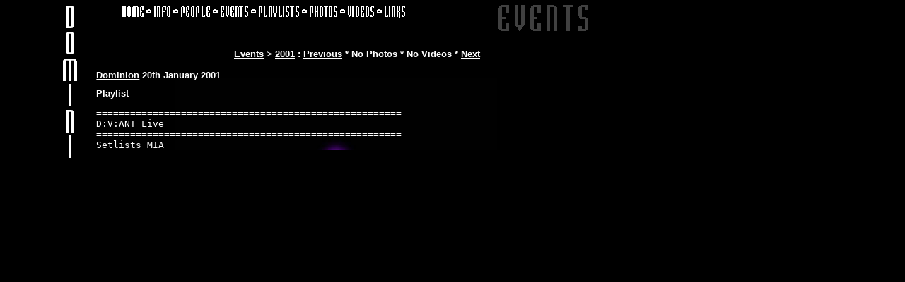

--- FILE ---
content_type: text/html; charset=UTF-8
request_url: https://dominion.gothic.ie/events/2001/01/3/
body_size: 4130
content:
<!DOCTYPE html PUBLIC "-//W3C//DTD HTML 4.01+RDFa 1.1//EN" "http://www.w3.org/MarkUp/DTD/html401-rdfa11-1.dtd">
<html lang="en"><head>
<meta http-equiv="Content-type" content="text/html;charset=UTF-8">
<meta name="viewport" content="width=device-width, initial-scale=1">
<title>Dominion 20th January 2001</title>
<link href="../../../../style.css" rel="stylesheet" type="text/css">
<script type="text/javascript" src="/js-files/edit.js"></script>
<link rel="canonical" href="https://dominion.gothic.ie/events/2001/01/3/">
</head><body>
<div id="lefttagged"><img class="anim" src="../../../../graphics/anim.gif" alt="dominion">
<script type="text/javascript" src="/fastjs/event-adds.js"></script>
<script type="text/javascript"
src="https://pagead2.googlesyndication.com/pagead/show_ads.js">
</script>
<a rel="author" href="../../../../people/alan-doherty/"></a><!--<a href="https://www.anybrowser.org/campaign/"><img src="../../../../graphics/w3c/w3c_ab.gif" alt="Best Viewed With Any Browser!" height="31" width="88" class="w3c"></a>--><a href="https://jigsaw.w3.org/css-validator/check/referer"><img src="../../../../graphics/w3c/valid-css-blue.gif" alt="Valid CSS!" height="31" width="88" class="w3c"></a><a href="https://validator.w3.org/check?uri=referer"><img src="../../../../graphics/w3c/valid-html401-blue.gif" alt="Valid HTML 4.01 Transitional" height="31" width="88" class="w3c"></a></div>
<div id="righttagged">
<div id="centretop"><ul id="topmenu"><li><a href="../../../../" title="home"><img src="../../../../graphics/menus/topmenu/home.gif" width="40" height="34" alt="home"></a><img src="../../../../graphics/menus/topmenu/space.gif" width="15" height="34" alt=" * "></li><li><a href="../../../../info/" title="info"><img src="../../../../graphics/menus/topmenu/info.gif" width="23" height="34" alt="info"></a><img src="../../../../graphics/menus/topmenu/space.gif" width="15" height="34" alt=" * "></li><li><a href="../../../../people/" title="People"><img src="../../../../graphics/menus/topmenu/people.gif" width="41" height="34" alt="People"></a><img src="../../../../graphics/menus/topmenu/space.gif" width="15" height="34" alt=" * "></li><li><a href="../../../../events/" title="events + playlists"><img src="../../../../graphics/menus/topmenu/events.gif" width="39" height="34" alt="events + playlists"><img src="../../../../graphics/menus/topmenu/space.gif" width="15" height="34" alt=" * "><img src="../../../../graphics/menus/topmenu/playlists.gif" width="57" height="34" alt="events + playlists"></a><img src="../../../../graphics/menus/topmenu/space.gif" width="15" height="34" alt=" * "></li><li><a href="../../../../events/photos/" title="photos"><img src="../../../../graphics/menus/topmenu/photos.gif" width="39" height="34" alt="photos"></a><img src="../../../../graphics/menus/topmenu/space.gif" width="15" height="34" alt=" * "></li><li><a href="../../../../events/videos/" title="videos"><img src="../../../../graphics/menus/topmenu/videos.gif" width="37" height="34" alt="videos"></a><img src="../../../../graphics/menus/topmenu/space.gif" width="15" height="34" alt=" * "></li><li><a href="../../../../links/" title="links"><img src="../../../../graphics/menus/topmenu/links.gif" width="38" height="34" alt="links"></a></li></ul><img id="img265x51" src="../../../../graphics/menus/events.gif" width="265" height="51" alt="Events"></div>
<ul id="centremenu"><li><a href="../../../">Events</a> &gt; </li><li><a href="../../">2001</a> : </li><li><a href="../2/">Previous</a> * </li><li>No Photos * </li><li>No Videos * </li><li><a href="../4/">Next</a></li></ul>
<div id="content" class="vevent">
<h1 class="summary description">
<span class="location vcard"><a class="url" href="../../../../"><span class="org fn">Dominion</span></a></span> <abbr class="dtstart" title="2001-01-20T21:30+00:00">20th January 2001</abbr>
</h1>
<h2>
<a name="playlists">Playlist</a>
</h2>
<Pre>
======================================================
D:V:ANT Live
======================================================
Setlists MIA
</Pre>
<a rel="author" href="../../../../people/alan-doherty/"></a>
</div>
</html>


--- FILE ---
content_type: text/html; charset=utf-8
request_url: https://www.google.com/recaptcha/api2/aframe
body_size: 264
content:
<!DOCTYPE HTML><html><head><meta http-equiv="content-type" content="text/html; charset=UTF-8"></head><body><script nonce="wDed2Xgh3YwJjoelgcdHnA">/** Anti-fraud and anti-abuse applications only. See google.com/recaptcha */ try{var clients={'sodar':'https://pagead2.googlesyndication.com/pagead/sodar?'};window.addEventListener("message",function(a){try{if(a.source===window.parent){var b=JSON.parse(a.data);var c=clients[b['id']];if(c){var d=document.createElement('img');d.src=c+b['params']+'&rc='+(localStorage.getItem("rc::a")?sessionStorage.getItem("rc::b"):"");window.document.body.appendChild(d);sessionStorage.setItem("rc::e",parseInt(sessionStorage.getItem("rc::e")||0)+1);localStorage.setItem("rc::h",'1769897843684');}}}catch(b){}});window.parent.postMessage("_grecaptcha_ready", "*");}catch(b){}</script></body></html>

--- FILE ---
content_type: text/css; charset=UTF-8
request_url: https://dominion.gothic.ie/style.css
body_size: 9324
content:
@charset "UTF-8";
body,h1,h2,h3,h4,p,ul,li,td,pre {
font-family: Verdana, Arial, Helvetica, sans-serif;
color:#FFF;
}
.hlight{
background-color:#555;
}
#editorcom {
display: none;
}
a, a img {
border: 0;
margin: 0;
padding: 0;
}

body {
background-color:#000;
border:0;
margin:0;
padding:0;
}

#fm_form label, #ad_fm_form label {
display:inline-block;
vertical-align:top;
width:26%;
}

#fm_form fieldset ol, #ad_fm_form div {
margin:0;
padding:0;
}

#fm_form fieldset li {
list-style:none;
margin:0;
padding:0;
}

#fm_box_lower {
width:96%;
text-align:center;
}

#Submit, #ad_cp_sub, #ad_cp_alt {
width:auto;
}

#fm_form textarea, #ad_fm_form textarea {
width:96%;
}

.fm_required {
color:red;
}
.spotpl {
float: right;
}

a.bt {
visibility:hidden;
display:none;
}

pre {
font-family: monospace;
}

body,p,ul,td,li,pre {
font-size:10pt;
}
ul#eventsl li {
padding-bottom: 5px;
}
dt {
font-size:10pt;
font-weight:600;
float:left;
list-style-type:none;
list-style-position:inside;
}

h3 {
font-size:10pt;
font-weight:500;
}

h4 {
font-size:13pt;
font-weight:500;
}

ul,li {
list-style-type:none;
}

dd {
margin-left:0;
}
ul.releases, ul.releases li {
margin-left:0;
padding-left:0;
margin-left:0;
}

a:hover,a:active {
color:#909;
}

abbr,acronym {
text-decoration:none;
border-bottom:none;
}

#lefttagged {
position:absolute;
top:0;
left:0;
/*bottom:0;*/
right:120px;
overflow:hidden;
width:120px;
/*height:100%;*/
border:0;
padding:0;
}
.addthis_toolbox
{
margin-bottom:5px;
}
.addthis_toolbox a {
border: 5px #000 solid;
}
.addthis_toolbox a:hover {
border: 5px gray solid;
}
img.anim {
position:relative;
float:right;
width:22px;
height:300px;
border:0;
margin-bottom:5px;
margin-right:10px;
}

img.w3c {
border:0;
width:88px;
height:31px;
margin:5px 0 0 0;
padding:0;
}

#righttagged {
position:absolute;
top:0;
left:121px;
width:60%;
min-width:376px;
border:0;
margin:0;
padding:0;
}

#centrepanetst {
position:absolute;
top:0;
left:121px;
right:0;
bottom:0;
min-width:399px;
height:90%;
border:0;
margin:0;
padding:0;
}

#centretop {
min-width:419px;
max-width:684px;
width:100%;
top:0;
left:0;
right:0;
text-align:right;
min-height:51px;
max-height:85px;
border:0;
margin:0 auto;
padding:0;
}

#topmenu {
float:left;
text-align:left;
width:419px;
height:34px;
border:0;
display:inline;
list-style:none;
list-style-position:inside;
margin:0;
padding:0;
}

#topmenu li {
text-align:left;
display:inline;
list-style:none;
list-style-position:inside;
border:0;
margin:0;
padding:0;
}

#img265x51 {
width:265px;
height:51px;
border:0;
margin:0;
padding:0;
}

#centremenu,#centresubmenu {
text-align:center;
list-style:none;
display:block;
border:0;
margin:15px auto;
padding:0;
}

#centremenu li,#centresubmenu li {
text-align:left;
display:inline;
list-style:none;
font-weight:600;
border:0;
margin:0;
padding:0;
}

#content {
background-image:url(/graphics/backgrounds/logo-purple.jpg);
background-position: 30% 50%;
background-repeat:no-repeat;
background-attachment:fixed;
border:0;
text-align:justify;
margin:0;
padding-left:2%;
padding-right:0;
padding-top:0;
padding-bottom:0;
}
#content1 {
background-image:url(/graphics/backgrounds/logo-purple.jpg);
background-position: 30% 50%;
background-repeat:no-repeat;
background-attachment:fixed;
border:0;
margin:0;
padding-left:2%;
padding-right:0;
padding-top:0;
padding-bottom:0;
}
#contentpd {
background-image:url(/graphics/backgrounds/logo-paddys-day-min.jpg);
background-position: 30% 50%;
background-repeat:no-repeat;
background-attachment:fixed;
border:0;
margin:0;
padding-left:2%;
padding-right:0;
padding-top:0;
padding-bottom:0;
}
#contenthw {
background-image:url(/graphics/backgrounds/logo-halloween.jpg);
background-position: 30% 50%;
background-repeat:no-repeat;
background-attachment:fixed;
border:0;
margin:0;
padding-left:2%;
padding-right:0;
padding-top:0;
padding-bottom:0;
}

#content div.staff {
display:inline-table;
page-break-before:avoid;
page-break-after:avoid;
margin:5px;
}
#content div.staff ul {
margin-left:0;
padding-left:0;
}
#content div.staff ul li {
margin-left:0;
padding-left:0;
}
#content div.group {
display:inline-table;
page-break-before:avoid;
page-break-after:avoid;
margin:5px;
}
#content div.group ul {
margin-left:0;
padding-left:0;
}
#content div.group ul li {
margin-left:0;
padding-left:0;
}

#content table {
display:inline-table;
page-break-before:avoid;
page-break-after:avoid;
margin:5px;
}

#content hr {
clear:both;
}

#content table th h2 {
border:0;
margin:0;
padding:0;
}

#content table td {
color:#999;
}

.justify {
text-align:justify;
}

.dead {
text-decoration:line-through;
color:#333;
}
.dead a:link, .dead a:visited {
text-decoration:line-through;
color:#333;
}
del {
text-decoration:line-through;
color:#444;
}
del a:link, del a:visited {
color:#444;
}
.nobr {
white-space:nowrap;
}

.flyer {
float:left;
height:260px;
width:170px;
text-align:center;
}
.flyerxl {
float:left;
height:260px;
width:380px;
text-align:center;
}
.flyer-space {
float:left;
height:260px;
width:50px;
text-align:center;
}
.playdate {
float:left;
padding: 0 1em 0.2em 1em;
}

.magtn {
height:220px;
width:310px;
text-align:center;
padding: 5px;
margin: 0;
}

address {
text-align:center;
font-weight:600;
}

#ytvideo {
width:780px;
height:445px;
margin:0 auto;
}

#ad_fm_name,#ad_fm_email,#ad_fm_subject,#ad_fm_recipientdropdown,#fm_name,#fm_email,#fm_subject,#fm_recipientdropdown {
width:70%;
}

h1,h2 {
font-size:10pt;
font-weight:600;
}
#homepage h2,#homepage h3 {
font-size:18pt;
font-weight:400;
margin:0; padding: 0;border: 0;
}
div.outer {
display: table;border: 0;
}
div.row {
display: table-row;margin:0;padding: 0;
}
div.column {
display: table-cell;margin:0;padding: 0;border: 0;vertical-align: top;text-align: center;
}
div.left-inner {
margin: 0;padding: 0;border: 0;width: 327px; overflow: hidden;
}
div.left-inner h1 {
margin: 0;padding: 0;border: 0;float: left; width: 27px;
}
div.left-inner h1 img {
border: 0;margin: 0 0 0 5px
}
#fmenu {
display: inline-block;
margin: 0;padding: 0;border: 0;
}
#fmenu a {
margin: 0;padding: 0;border: 0;
text-decoration: none;
display: block;
}
#fmenu a img {
margin: 0;padding: 0;border: 0;
}
#fmeninfo {
margin: 0;padding: 0;border: 0;
height: 53px;
}
#fmenloc {
margin: 0;padding: 0;border: 0;
height: 42px;
}
#fmenev {
margin: 0;padding: 0;border: 0;
height: 43px;
}
#fmenpho {
margin: 0;padding: 0;border: 0;
height: 47px;
}
#fmenpla {
margin: 0;padding: 0;border: 0;
height: 44px;
}
#fmenlin {
margin: 0;padding: 0;border: 0;
height: 51px;
}
div.left-lower {
width: 281px;
clear: both;
text-align: center;
}
#top-right {
display: table-cell;
vertical-align: middle;
height:340px;
width:auto;
text-align: center;
background-image:url(/graphics/backgrounds/logo-purple-min.jpg);
background-repeat:no-repeat;
background-position: center top;
}
#bottom-bit {
text-align: center;
}
a:link,a:visited {
color:#fff;
}

#topmenu img,#topmenu a {
border:0;
margin:0;
padding:0;
}

.wait,.wait a {
color:#800;
text-decoration:underline;
}

#content table td.mia,.mia {
color:#009;
}

#topmenu img,#topmenu a,img {
text-align:center;
}
#thetable td,#thetable th {
border: 1px gray solid;
text-align:left;
padding:3px;
}
#thetable {
border-collapse: collapse;
margin-top:3px;
width:100%;
padding:5em;
}
.sortup {
background-position: right center;
background-repeat: no-repeat;
font-style:italic;
white-space:pre; }
.sortdown {
background-position: right center;
background-repeat: no-repeat;
font-style:italic;
white-space:pre; }
.vcard {position:relative;}
.txtdiv {display:none;}
.morebox {display:none;z-index:1;position:absolute;bottom:-2em;left:8em;border:1px solid white;background-color:#000;text-align:left;min-width:250px;}
div.vcard span.org {display:none;}
li.vcard span.org {display:none;}
li.vcard img.photo {
float: left;
margin-right: 20px;
margin-bottom: 20px;
}
div.vcard img.photo {
float: left;
margin-right: 20px;
margin-bottom: 20px;
}
#plus { width: 90px; height: 20px; display:inline; clear:both;}

#goog-wm {}
#goog-wm h3.closest-match {}
#goog-wm h3.closest-match a { }
#goog-wm h3.other-things {display: none;}
#goog-wm ul li { }#goog-wm li.search-goog {display: none;}
#fb-root {display:inline;}
div#dsq-glogal-toolbar {border: 0; padding: 0; margin: 0 0 0 0 !important; }
#dsq-glogal-toolbar .dsq-glogal-toolbar-left {border: 0; padding: 0; margin: 0; }
#dsq-glogal-toolbar .dsq-glogal-toolbar-right {border: 0; padding: 0; margin: 0; }
#dsq-content div, #dsq-content p, #dsq-content h3 { clear:none !important; }
#dsq-content { overflow:auto !important; }
#dsq-footer {display: none;}
.dsq-trackback-url {display: none;}
#plus { width: 90px; height: 20px; display:inline;}
body.photoalbum h2 {clear:both; }
.thumb-con {float:left; display: inline-block; padding: auto; text-align: center; vertical-align: middle; }
.picasa {height: 104px; width: 104px; }
.athumb {vertical-align: middle; margin: auto; }
.flickr {height: 100px; width: 100px; }
.pbucke {height: 160px; width: 160px; }
.fotki {height: 92px; width: 122px; }
.webshots {height: 100px; width: 100px; }
.pbox {height: 105px; width: 120px; }
.toggleon {
text-decoration:underline;
cursor: pointer;
}
.toggleon:after {
content: " [+]";
cursor: pointer;
}
.toggleoff {
text-decoration:underline;
cursor: pointer;
}
.toggleoff:after {
content: " [-]";
cursor: pointer;
}
.nhy a {
color:#555;
}


--- FILE ---
content_type: application/javascript; charset=utf-8
request_url: https://dominion.gothic.ie/fastjs/event-adds.js
body_size: 5218
content:
if ( Date.parse("2024-12-09") > Date.now() ) {
	document.write('<div class="sideflyer vevent"><h3 class="summary description"><abbr class="dtstart value-title" title="2024-12-07T21:00+00:00">07/12</abbr><abbr class="dtend value-title" title="2024-12-08T02:30+00:00"></abbr> (<abbr title="external">e</abbr>) <a class="url" href="https://www.instagram.com/101depechemodeparty/">101 Depeche Mode Party</a> <span class="location"><a class="url" href="https://fibbermagees.ie/"><abbr class="value-title" title="Fibber Magees (basement), 80-81 Parnell St, Rotunda, Dublin, D01 CK74">Fibbers</abbr></a></h3></div>');
}
if ( Date.parse("2025-01-18") > Date.now() ) {
        document.write('<div class="sideflyer vevent"><h3 class="summary description"><abbr class="dtstart value-title" title="2025-01-18T21:30+00:00">18/01</abbr><abbr class="dtend value-title" title="2025-01-19T02:30+00:00"></abbr> (<abbr title="external">e</abbr>) <a class="url" href="https://www.nimhneach.ie/">Nimhneach (fetish night)</a> <span class="location"><a class="url" href="https://thesoundhouse.ie/"><abbr class="value-title" title="The Sound House, upstairs at The Wiley Fox, 28 Eden Quay, Dublin, Ireland">Sound House</abbr></a></h3></div>');
}

/*document.write('<div class="sideflyer vevent"><h3><abbr class="dtstart value-title" title="2017-10-31T20:30+00:00">31/10</abbr><abbr class="dtend value-title" title="2017-11-01T02:30+00:00"></abbr> (<abbr title="external">e</abbr>) <abbr class="summary description value-title" title="Queer Goths For Repeal halloween party, Jigsaw, 10 Belvedere Court, Mountjoy">QGFR halloween party</abbr></h3><a class="url location" href="https://www.eventbrite.com/e/halloween-17-w-qgfr-all-proceeds-arc-tickets-38714837120"><img class="photo" src="https://graph.facebook.com/353404755129540/picture?type=large" height="170" width="120" alt="Queer Goths For Repeal halloween party, Jigsaw, 10 Belvedere Court, Mountjoy"></a></div>');
/*document.write('<div class="sideflyer vevent"><h3><abbr class="dtstart value-title" title="2017-07-15T21:00+00:00">15/09</abbr><abbr class="dtend value-title" title="2017-07-16T02:30+00:00"></abbr> (<abbr title="external">e</abbr>) <abbr class="summary description value-title" title="Revolution Monthly party, Upstairs in Voodoo Lounge">Revolution monthly party</abbr></h3><a class="url location" href="https://revolution.gothic.ie/events/2017/07/"><img class="photo" src="https://revolution.gothic.ie/images/2017/07/revolution-es.jpg" height="170" width="120" alt="Revolution Monthly party, Upstairs in Voodoo Lounge"></a></div>');
document.write('<div class="sideflyer vevent"><h3><abbr class="dtstart value-title" title="2017-09-23T21:00+00:00">23/09</abbr><abbr class="dtend value-title" title="2017-09-24T02:30+00:00"></abbr> (<abbr title="external">e</abbr>) <abbr class="summary description value-title" title="Depeche Mode Global Spirit Party, Fibber Magees">Depeche Mode party</abbr></h3><a class="url location" href="https://www.defyingculture.ie/"><img class="photo" src="https://graph.facebook.com/641420849329205/picture?type=large" height="170" width="120" alt="Depeche Mode Winter Party Dublin 2016, Fibber Magees"></a></div>');
/*document.write('<div class="sideflyer vevent"><h3><abbr class="dtstart value-title" title="2016-02-13T21:00+00:00">13/02</abbr> (<abbr title="external">e</abbr>) <abbr class="summary description value-title" title="Revolution Monthly party, Upstairs in Voodoo Lounge">Revolution monthly party</abbr></h3><a class="url location" href="https://revolution.gothic.ie/events/2016/02/"><img class="photo" src="https://revolution.gothic.ie/images/generic-blank-qs.jpg" height="170" width="120" alt="Revolution Monthly party, Upstairs in Voodoo Lounge"></a></div>');
iocument.write('<div class="sideflyer vevent"><h3><abbr class="dtstart value-title" title="2012-11-30T20:00+00:00">30/11</abbr> (<abbr title="external">e</abbr>) <abbr class="summary description value-title" title="Carousel Presents CURE night w/ live band A Fire In Cairo + DJs">AFC Gig</abbr></h3><a class="url location" href="https://www.facebook.com/events/297608473685228/"><img class="photo" src="https://graph.facebook.com/297608473685228/picture?type=large" height="170" width="120" alt="Carousel Presents CURE night w/ live band A Fire In Cairo + DJs"></a></div>');*/
/*document.write('<div class="sideflyer vevent"><h3><abbr class="dtstart value-title" title="2012-11-10T21:30+01:00">10/11</abbr> <abbr title="Castle Party Reunion in Dominion 10th of November 2012, DJs masLo aka Wojciech Czerwi&#324;ski And Mariusz Pollack And Kitty L">CP Reunion</abbr></h3><a class="url location" href="/events/2012/11/2/"><img class="photo" src="/graphics/events/thumbs/castle-party-reunion-2012.gif" height="170" width="120" alt="Castle Party Reunion in Dominion 10th of November 2012, DJs masLo aka Wojciech Czerwi&#324;ski And Mariusz Pollack And Kitty L"></a></div>');*/
google_ad_client = "pub-6976056661759694";
/* dominion-left */
google_ad_slot = "2400244991";
google_ad_width = 120;
google_ad_height = 600;
window.suggestmeyes_loaded = true;
/*analitics*/
var _gaq = _gaq || [];
_gaq.push(['_setAccount', 'UA-3635458-1']);
_gaq.push(['_trackPageview']);




--- FILE ---
content_type: application/javascript; charset=utf-8
request_url: https://dominion.gothic.ie/js-files/edit.js
body_size: 675
content:
window.suggestmeyes_loaded = true;
if (readCookie('edit') == 'on') {
	var styleElement = document.createElement("link");
	styleElement.type = "text/css";
	styleElement.rel="stylesheet";
	styleElement.href = "/style-files/editon.css";
	document.getElementsByTagName("head")[0].appendChild(styleElement);
}

function readCookie(name) {
        var nameEQ = name + "=";
        var ca = document.cookie.split(';');
        for(var i=0;i < ca.length;i++) {
                var c = ca[i];
                while (c.charAt(0)==' ') c = c.substring(1,c.length);
                if (c.indexOf(nameEQ) == 0) return c.substring(nameEQ.length,c.length);
        }
        return null;
}
